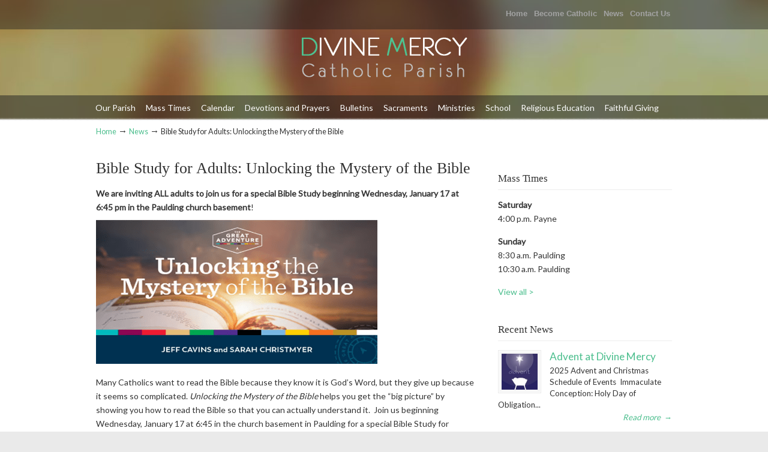

--- FILE ---
content_type: text/html; charset=UTF-8
request_url: https://divinemercycatholic.com/bible-study-for-adults-unlocking-the-mystery-of-the-bible/
body_size: 69185
content:
<!DOCTYPE html>
<html lang="en-US">
<head>
		<meta charset="UTF-8">
	<meta name="viewport" content="width=device-width, initial-scale=1.0">
	<link rel="profile" href="http://gmpg.org/xfn/11">
	<title>Bible Study for Adults: Unlocking the Mystery of the Bible &#8211; Divine Mercy</title>
<meta name='robots' content='max-image-preview:large' />
<link rel='dns-prefetch' href='//fonts.googleapis.com' />
<link rel="alternate" type="application/rss+xml" title="Divine Mercy &raquo; Feed" href="https://divinemercycatholic.com/feed/" />
<link rel="alternate" title="oEmbed (JSON)" type="application/json+oembed" href="https://divinemercycatholic.com/wp-json/oembed/1.0/embed?url=https%3A%2F%2Fdivinemercycatholic.com%2Fbible-study-for-adults-unlocking-the-mystery-of-the-bible%2F" />
<link rel="alternate" title="oEmbed (XML)" type="text/xml+oembed" href="https://divinemercycatholic.com/wp-json/oembed/1.0/embed?url=https%3A%2F%2Fdivinemercycatholic.com%2Fbible-study-for-adults-unlocking-the-mystery-of-the-bible%2F&#038;format=xml" />
<style id='wp-img-auto-sizes-contain-inline-css' type='text/css'>
img:is([sizes=auto i],[sizes^="auto," i]){contain-intrinsic-size:3000px 1500px}
/*# sourceURL=wp-img-auto-sizes-contain-inline-css */
</style>
<style id='wp-emoji-styles-inline-css' type='text/css'>

	img.wp-smiley, img.emoji {
		display: inline !important;
		border: none !important;
		box-shadow: none !important;
		height: 1em !important;
		width: 1em !important;
		margin: 0 0.07em !important;
		vertical-align: -0.1em !important;
		background: none !important;
		padding: 0 !important;
	}
/*# sourceURL=wp-emoji-styles-inline-css */
</style>
<style id='wp-block-library-inline-css' type='text/css'>
:root{--wp-block-synced-color:#7a00df;--wp-block-synced-color--rgb:122,0,223;--wp-bound-block-color:var(--wp-block-synced-color);--wp-editor-canvas-background:#ddd;--wp-admin-theme-color:#007cba;--wp-admin-theme-color--rgb:0,124,186;--wp-admin-theme-color-darker-10:#006ba1;--wp-admin-theme-color-darker-10--rgb:0,107,160.5;--wp-admin-theme-color-darker-20:#005a87;--wp-admin-theme-color-darker-20--rgb:0,90,135;--wp-admin-border-width-focus:2px}@media (min-resolution:192dpi){:root{--wp-admin-border-width-focus:1.5px}}.wp-element-button{cursor:pointer}:root .has-very-light-gray-background-color{background-color:#eee}:root .has-very-dark-gray-background-color{background-color:#313131}:root .has-very-light-gray-color{color:#eee}:root .has-very-dark-gray-color{color:#313131}:root .has-vivid-green-cyan-to-vivid-cyan-blue-gradient-background{background:linear-gradient(135deg,#00d084,#0693e3)}:root .has-purple-crush-gradient-background{background:linear-gradient(135deg,#34e2e4,#4721fb 50%,#ab1dfe)}:root .has-hazy-dawn-gradient-background{background:linear-gradient(135deg,#faaca8,#dad0ec)}:root .has-subdued-olive-gradient-background{background:linear-gradient(135deg,#fafae1,#67a671)}:root .has-atomic-cream-gradient-background{background:linear-gradient(135deg,#fdd79a,#004a59)}:root .has-nightshade-gradient-background{background:linear-gradient(135deg,#330968,#31cdcf)}:root .has-midnight-gradient-background{background:linear-gradient(135deg,#020381,#2874fc)}:root{--wp--preset--font-size--normal:16px;--wp--preset--font-size--huge:42px}.has-regular-font-size{font-size:1em}.has-larger-font-size{font-size:2.625em}.has-normal-font-size{font-size:var(--wp--preset--font-size--normal)}.has-huge-font-size{font-size:var(--wp--preset--font-size--huge)}.has-text-align-center{text-align:center}.has-text-align-left{text-align:left}.has-text-align-right{text-align:right}.has-fit-text{white-space:nowrap!important}#end-resizable-editor-section{display:none}.aligncenter{clear:both}.items-justified-left{justify-content:flex-start}.items-justified-center{justify-content:center}.items-justified-right{justify-content:flex-end}.items-justified-space-between{justify-content:space-between}.screen-reader-text{border:0;clip-path:inset(50%);height:1px;margin:-1px;overflow:hidden;padding:0;position:absolute;width:1px;word-wrap:normal!important}.screen-reader-text:focus{background-color:#ddd;clip-path:none;color:#444;display:block;font-size:1em;height:auto;left:5px;line-height:normal;padding:15px 23px 14px;text-decoration:none;top:5px;width:auto;z-index:100000}html :where(.has-border-color){border-style:solid}html :where([style*=border-top-color]){border-top-style:solid}html :where([style*=border-right-color]){border-right-style:solid}html :where([style*=border-bottom-color]){border-bottom-style:solid}html :where([style*=border-left-color]){border-left-style:solid}html :where([style*=border-width]){border-style:solid}html :where([style*=border-top-width]){border-top-style:solid}html :where([style*=border-right-width]){border-right-style:solid}html :where([style*=border-bottom-width]){border-bottom-style:solid}html :where([style*=border-left-width]){border-left-style:solid}html :where(img[class*=wp-image-]){height:auto;max-width:100%}:where(figure){margin:0 0 1em}html :where(.is-position-sticky){--wp-admin--admin-bar--position-offset:var(--wp-admin--admin-bar--height,0px)}@media screen and (max-width:600px){html :where(.is-position-sticky){--wp-admin--admin-bar--position-offset:0px}}

/*# sourceURL=wp-block-library-inline-css */
</style><style id='wp-block-image-inline-css' type='text/css'>
.wp-block-image>a,.wp-block-image>figure>a{display:inline-block}.wp-block-image img{box-sizing:border-box;height:auto;max-width:100%;vertical-align:bottom}@media not (prefers-reduced-motion){.wp-block-image img.hide{visibility:hidden}.wp-block-image img.show{animation:show-content-image .4s}}.wp-block-image[style*=border-radius] img,.wp-block-image[style*=border-radius]>a{border-radius:inherit}.wp-block-image.has-custom-border img{box-sizing:border-box}.wp-block-image.aligncenter{text-align:center}.wp-block-image.alignfull>a,.wp-block-image.alignwide>a{width:100%}.wp-block-image.alignfull img,.wp-block-image.alignwide img{height:auto;width:100%}.wp-block-image .aligncenter,.wp-block-image .alignleft,.wp-block-image .alignright,.wp-block-image.aligncenter,.wp-block-image.alignleft,.wp-block-image.alignright{display:table}.wp-block-image .aligncenter>figcaption,.wp-block-image .alignleft>figcaption,.wp-block-image .alignright>figcaption,.wp-block-image.aligncenter>figcaption,.wp-block-image.alignleft>figcaption,.wp-block-image.alignright>figcaption{caption-side:bottom;display:table-caption}.wp-block-image .alignleft{float:left;margin:.5em 1em .5em 0}.wp-block-image .alignright{float:right;margin:.5em 0 .5em 1em}.wp-block-image .aligncenter{margin-left:auto;margin-right:auto}.wp-block-image :where(figcaption){margin-bottom:1em;margin-top:.5em}.wp-block-image.is-style-circle-mask img{border-radius:9999px}@supports ((-webkit-mask-image:none) or (mask-image:none)) or (-webkit-mask-image:none){.wp-block-image.is-style-circle-mask img{border-radius:0;-webkit-mask-image:url('data:image/svg+xml;utf8,<svg viewBox="0 0 100 100" xmlns="http://www.w3.org/2000/svg"><circle cx="50" cy="50" r="50"/></svg>');mask-image:url('data:image/svg+xml;utf8,<svg viewBox="0 0 100 100" xmlns="http://www.w3.org/2000/svg"><circle cx="50" cy="50" r="50"/></svg>');mask-mode:alpha;-webkit-mask-position:center;mask-position:center;-webkit-mask-repeat:no-repeat;mask-repeat:no-repeat;-webkit-mask-size:contain;mask-size:contain}}:root :where(.wp-block-image.is-style-rounded img,.wp-block-image .is-style-rounded img){border-radius:9999px}.wp-block-image figure{margin:0}.wp-lightbox-container{display:flex;flex-direction:column;position:relative}.wp-lightbox-container img{cursor:zoom-in}.wp-lightbox-container img:hover+button{opacity:1}.wp-lightbox-container button{align-items:center;backdrop-filter:blur(16px) saturate(180%);background-color:#5a5a5a40;border:none;border-radius:4px;cursor:zoom-in;display:flex;height:20px;justify-content:center;opacity:0;padding:0;position:absolute;right:16px;text-align:center;top:16px;width:20px;z-index:100}@media not (prefers-reduced-motion){.wp-lightbox-container button{transition:opacity .2s ease}}.wp-lightbox-container button:focus-visible{outline:3px auto #5a5a5a40;outline:3px auto -webkit-focus-ring-color;outline-offset:3px}.wp-lightbox-container button:hover{cursor:pointer;opacity:1}.wp-lightbox-container button:focus{opacity:1}.wp-lightbox-container button:focus,.wp-lightbox-container button:hover,.wp-lightbox-container button:not(:hover):not(:active):not(.has-background){background-color:#5a5a5a40;border:none}.wp-lightbox-overlay{box-sizing:border-box;cursor:zoom-out;height:100vh;left:0;overflow:hidden;position:fixed;top:0;visibility:hidden;width:100%;z-index:100000}.wp-lightbox-overlay .close-button{align-items:center;cursor:pointer;display:flex;justify-content:center;min-height:40px;min-width:40px;padding:0;position:absolute;right:calc(env(safe-area-inset-right) + 16px);top:calc(env(safe-area-inset-top) + 16px);z-index:5000000}.wp-lightbox-overlay .close-button:focus,.wp-lightbox-overlay .close-button:hover,.wp-lightbox-overlay .close-button:not(:hover):not(:active):not(.has-background){background:none;border:none}.wp-lightbox-overlay .lightbox-image-container{height:var(--wp--lightbox-container-height);left:50%;overflow:hidden;position:absolute;top:50%;transform:translate(-50%,-50%);transform-origin:top left;width:var(--wp--lightbox-container-width);z-index:9999999999}.wp-lightbox-overlay .wp-block-image{align-items:center;box-sizing:border-box;display:flex;height:100%;justify-content:center;margin:0;position:relative;transform-origin:0 0;width:100%;z-index:3000000}.wp-lightbox-overlay .wp-block-image img{height:var(--wp--lightbox-image-height);min-height:var(--wp--lightbox-image-height);min-width:var(--wp--lightbox-image-width);width:var(--wp--lightbox-image-width)}.wp-lightbox-overlay .wp-block-image figcaption{display:none}.wp-lightbox-overlay button{background:none;border:none}.wp-lightbox-overlay .scrim{background-color:#fff;height:100%;opacity:.9;position:absolute;width:100%;z-index:2000000}.wp-lightbox-overlay.active{visibility:visible}@media not (prefers-reduced-motion){.wp-lightbox-overlay.active{animation:turn-on-visibility .25s both}.wp-lightbox-overlay.active img{animation:turn-on-visibility .35s both}.wp-lightbox-overlay.show-closing-animation:not(.active){animation:turn-off-visibility .35s both}.wp-lightbox-overlay.show-closing-animation:not(.active) img{animation:turn-off-visibility .25s both}.wp-lightbox-overlay.zoom.active{animation:none;opacity:1;visibility:visible}.wp-lightbox-overlay.zoom.active .lightbox-image-container{animation:lightbox-zoom-in .4s}.wp-lightbox-overlay.zoom.active .lightbox-image-container img{animation:none}.wp-lightbox-overlay.zoom.active .scrim{animation:turn-on-visibility .4s forwards}.wp-lightbox-overlay.zoom.show-closing-animation:not(.active){animation:none}.wp-lightbox-overlay.zoom.show-closing-animation:not(.active) .lightbox-image-container{animation:lightbox-zoom-out .4s}.wp-lightbox-overlay.zoom.show-closing-animation:not(.active) .lightbox-image-container img{animation:none}.wp-lightbox-overlay.zoom.show-closing-animation:not(.active) .scrim{animation:turn-off-visibility .4s forwards}}@keyframes show-content-image{0%{visibility:hidden}99%{visibility:hidden}to{visibility:visible}}@keyframes turn-on-visibility{0%{opacity:0}to{opacity:1}}@keyframes turn-off-visibility{0%{opacity:1;visibility:visible}99%{opacity:0;visibility:visible}to{opacity:0;visibility:hidden}}@keyframes lightbox-zoom-in{0%{transform:translate(calc((-100vw + var(--wp--lightbox-scrollbar-width))/2 + var(--wp--lightbox-initial-left-position)),calc(-50vh + var(--wp--lightbox-initial-top-position))) scale(var(--wp--lightbox-scale))}to{transform:translate(-50%,-50%) scale(1)}}@keyframes lightbox-zoom-out{0%{transform:translate(-50%,-50%) scale(1);visibility:visible}99%{visibility:visible}to{transform:translate(calc((-100vw + var(--wp--lightbox-scrollbar-width))/2 + var(--wp--lightbox-initial-left-position)),calc(-50vh + var(--wp--lightbox-initial-top-position))) scale(var(--wp--lightbox-scale));visibility:hidden}}
/*# sourceURL=https://divinemercycatholic.com/wp-includes/blocks/image/style.min.css */
</style>
<style id='wp-block-image-theme-inline-css' type='text/css'>
:root :where(.wp-block-image figcaption){color:#555;font-size:13px;text-align:center}.is-dark-theme :root :where(.wp-block-image figcaption){color:#ffffffa6}.wp-block-image{margin:0 0 1em}
/*# sourceURL=https://divinemercycatholic.com/wp-includes/blocks/image/theme.min.css */
</style>
<style id='wp-block-paragraph-inline-css' type='text/css'>
.is-small-text{font-size:.875em}.is-regular-text{font-size:1em}.is-large-text{font-size:2.25em}.is-larger-text{font-size:3em}.has-drop-cap:not(:focus):first-letter{float:left;font-size:8.4em;font-style:normal;font-weight:100;line-height:.68;margin:.05em .1em 0 0;text-transform:uppercase}body.rtl .has-drop-cap:not(:focus):first-letter{float:none;margin-left:.1em}p.has-drop-cap.has-background{overflow:hidden}:root :where(p.has-background){padding:1.25em 2.375em}:where(p.has-text-color:not(.has-link-color)) a{color:inherit}p.has-text-align-left[style*="writing-mode:vertical-lr"],p.has-text-align-right[style*="writing-mode:vertical-rl"]{rotate:180deg}
/*# sourceURL=https://divinemercycatholic.com/wp-includes/blocks/paragraph/style.min.css */
</style>
<style id='global-styles-inline-css' type='text/css'>
:root{--wp--preset--aspect-ratio--square: 1;--wp--preset--aspect-ratio--4-3: 4/3;--wp--preset--aspect-ratio--3-4: 3/4;--wp--preset--aspect-ratio--3-2: 3/2;--wp--preset--aspect-ratio--2-3: 2/3;--wp--preset--aspect-ratio--16-9: 16/9;--wp--preset--aspect-ratio--9-16: 9/16;--wp--preset--color--black: #000000;--wp--preset--color--cyan-bluish-gray: #abb8c3;--wp--preset--color--white: #ffffff;--wp--preset--color--pale-pink: #f78da7;--wp--preset--color--vivid-red: #cf2e2e;--wp--preset--color--luminous-vivid-orange: #ff6900;--wp--preset--color--luminous-vivid-amber: #fcb900;--wp--preset--color--light-green-cyan: #7bdcb5;--wp--preset--color--vivid-green-cyan: #00d084;--wp--preset--color--pale-cyan-blue: #8ed1fc;--wp--preset--color--vivid-cyan-blue: #0693e3;--wp--preset--color--vivid-purple: #9b51e0;--wp--preset--gradient--vivid-cyan-blue-to-vivid-purple: linear-gradient(135deg,rgb(6,147,227) 0%,rgb(155,81,224) 100%);--wp--preset--gradient--light-green-cyan-to-vivid-green-cyan: linear-gradient(135deg,rgb(122,220,180) 0%,rgb(0,208,130) 100%);--wp--preset--gradient--luminous-vivid-amber-to-luminous-vivid-orange: linear-gradient(135deg,rgb(252,185,0) 0%,rgb(255,105,0) 100%);--wp--preset--gradient--luminous-vivid-orange-to-vivid-red: linear-gradient(135deg,rgb(255,105,0) 0%,rgb(207,46,46) 100%);--wp--preset--gradient--very-light-gray-to-cyan-bluish-gray: linear-gradient(135deg,rgb(238,238,238) 0%,rgb(169,184,195) 100%);--wp--preset--gradient--cool-to-warm-spectrum: linear-gradient(135deg,rgb(74,234,220) 0%,rgb(151,120,209) 20%,rgb(207,42,186) 40%,rgb(238,44,130) 60%,rgb(251,105,98) 80%,rgb(254,248,76) 100%);--wp--preset--gradient--blush-light-purple: linear-gradient(135deg,rgb(255,206,236) 0%,rgb(152,150,240) 100%);--wp--preset--gradient--blush-bordeaux: linear-gradient(135deg,rgb(254,205,165) 0%,rgb(254,45,45) 50%,rgb(107,0,62) 100%);--wp--preset--gradient--luminous-dusk: linear-gradient(135deg,rgb(255,203,112) 0%,rgb(199,81,192) 50%,rgb(65,88,208) 100%);--wp--preset--gradient--pale-ocean: linear-gradient(135deg,rgb(255,245,203) 0%,rgb(182,227,212) 50%,rgb(51,167,181) 100%);--wp--preset--gradient--electric-grass: linear-gradient(135deg,rgb(202,248,128) 0%,rgb(113,206,126) 100%);--wp--preset--gradient--midnight: linear-gradient(135deg,rgb(2,3,129) 0%,rgb(40,116,252) 100%);--wp--preset--font-size--small: 12px;--wp--preset--font-size--medium: 18px;--wp--preset--font-size--large: 34px;--wp--preset--font-size--x-large: 42px;--wp--preset--font-size--normal: 14px;--wp--preset--font-size--larger: 48px;--wp--preset--spacing--20: 0.44rem;--wp--preset--spacing--30: 0.67rem;--wp--preset--spacing--40: 1rem;--wp--preset--spacing--50: 1.5rem;--wp--preset--spacing--60: 2.25rem;--wp--preset--spacing--70: 3.38rem;--wp--preset--spacing--80: 5.06rem;--wp--preset--shadow--natural: 6px 6px 9px rgba(0, 0, 0, 0.2);--wp--preset--shadow--deep: 12px 12px 50px rgba(0, 0, 0, 0.4);--wp--preset--shadow--sharp: 6px 6px 0px rgba(0, 0, 0, 0.2);--wp--preset--shadow--outlined: 6px 6px 0px -3px rgb(255, 255, 255), 6px 6px rgb(0, 0, 0);--wp--preset--shadow--crisp: 6px 6px 0px rgb(0, 0, 0);}:where(.is-layout-flex){gap: 0.5em;}:where(.is-layout-grid){gap: 0.5em;}body .is-layout-flex{display: flex;}.is-layout-flex{flex-wrap: wrap;align-items: center;}.is-layout-flex > :is(*, div){margin: 0;}body .is-layout-grid{display: grid;}.is-layout-grid > :is(*, div){margin: 0;}:where(.wp-block-columns.is-layout-flex){gap: 2em;}:where(.wp-block-columns.is-layout-grid){gap: 2em;}:where(.wp-block-post-template.is-layout-flex){gap: 1.25em;}:where(.wp-block-post-template.is-layout-grid){gap: 1.25em;}.has-black-color{color: var(--wp--preset--color--black) !important;}.has-cyan-bluish-gray-color{color: var(--wp--preset--color--cyan-bluish-gray) !important;}.has-white-color{color: var(--wp--preset--color--white) !important;}.has-pale-pink-color{color: var(--wp--preset--color--pale-pink) !important;}.has-vivid-red-color{color: var(--wp--preset--color--vivid-red) !important;}.has-luminous-vivid-orange-color{color: var(--wp--preset--color--luminous-vivid-orange) !important;}.has-luminous-vivid-amber-color{color: var(--wp--preset--color--luminous-vivid-amber) !important;}.has-light-green-cyan-color{color: var(--wp--preset--color--light-green-cyan) !important;}.has-vivid-green-cyan-color{color: var(--wp--preset--color--vivid-green-cyan) !important;}.has-pale-cyan-blue-color{color: var(--wp--preset--color--pale-cyan-blue) !important;}.has-vivid-cyan-blue-color{color: var(--wp--preset--color--vivid-cyan-blue) !important;}.has-vivid-purple-color{color: var(--wp--preset--color--vivid-purple) !important;}.has-black-background-color{background-color: var(--wp--preset--color--black) !important;}.has-cyan-bluish-gray-background-color{background-color: var(--wp--preset--color--cyan-bluish-gray) !important;}.has-white-background-color{background-color: var(--wp--preset--color--white) !important;}.has-pale-pink-background-color{background-color: var(--wp--preset--color--pale-pink) !important;}.has-vivid-red-background-color{background-color: var(--wp--preset--color--vivid-red) !important;}.has-luminous-vivid-orange-background-color{background-color: var(--wp--preset--color--luminous-vivid-orange) !important;}.has-luminous-vivid-amber-background-color{background-color: var(--wp--preset--color--luminous-vivid-amber) !important;}.has-light-green-cyan-background-color{background-color: var(--wp--preset--color--light-green-cyan) !important;}.has-vivid-green-cyan-background-color{background-color: var(--wp--preset--color--vivid-green-cyan) !important;}.has-pale-cyan-blue-background-color{background-color: var(--wp--preset--color--pale-cyan-blue) !important;}.has-vivid-cyan-blue-background-color{background-color: var(--wp--preset--color--vivid-cyan-blue) !important;}.has-vivid-purple-background-color{background-color: var(--wp--preset--color--vivid-purple) !important;}.has-black-border-color{border-color: var(--wp--preset--color--black) !important;}.has-cyan-bluish-gray-border-color{border-color: var(--wp--preset--color--cyan-bluish-gray) !important;}.has-white-border-color{border-color: var(--wp--preset--color--white) !important;}.has-pale-pink-border-color{border-color: var(--wp--preset--color--pale-pink) !important;}.has-vivid-red-border-color{border-color: var(--wp--preset--color--vivid-red) !important;}.has-luminous-vivid-orange-border-color{border-color: var(--wp--preset--color--luminous-vivid-orange) !important;}.has-luminous-vivid-amber-border-color{border-color: var(--wp--preset--color--luminous-vivid-amber) !important;}.has-light-green-cyan-border-color{border-color: var(--wp--preset--color--light-green-cyan) !important;}.has-vivid-green-cyan-border-color{border-color: var(--wp--preset--color--vivid-green-cyan) !important;}.has-pale-cyan-blue-border-color{border-color: var(--wp--preset--color--pale-cyan-blue) !important;}.has-vivid-cyan-blue-border-color{border-color: var(--wp--preset--color--vivid-cyan-blue) !important;}.has-vivid-purple-border-color{border-color: var(--wp--preset--color--vivid-purple) !important;}.has-vivid-cyan-blue-to-vivid-purple-gradient-background{background: var(--wp--preset--gradient--vivid-cyan-blue-to-vivid-purple) !important;}.has-light-green-cyan-to-vivid-green-cyan-gradient-background{background: var(--wp--preset--gradient--light-green-cyan-to-vivid-green-cyan) !important;}.has-luminous-vivid-amber-to-luminous-vivid-orange-gradient-background{background: var(--wp--preset--gradient--luminous-vivid-amber-to-luminous-vivid-orange) !important;}.has-luminous-vivid-orange-to-vivid-red-gradient-background{background: var(--wp--preset--gradient--luminous-vivid-orange-to-vivid-red) !important;}.has-very-light-gray-to-cyan-bluish-gray-gradient-background{background: var(--wp--preset--gradient--very-light-gray-to-cyan-bluish-gray) !important;}.has-cool-to-warm-spectrum-gradient-background{background: var(--wp--preset--gradient--cool-to-warm-spectrum) !important;}.has-blush-light-purple-gradient-background{background: var(--wp--preset--gradient--blush-light-purple) !important;}.has-blush-bordeaux-gradient-background{background: var(--wp--preset--gradient--blush-bordeaux) !important;}.has-luminous-dusk-gradient-background{background: var(--wp--preset--gradient--luminous-dusk) !important;}.has-pale-ocean-gradient-background{background: var(--wp--preset--gradient--pale-ocean) !important;}.has-electric-grass-gradient-background{background: var(--wp--preset--gradient--electric-grass) !important;}.has-midnight-gradient-background{background: var(--wp--preset--gradient--midnight) !important;}.has-small-font-size{font-size: var(--wp--preset--font-size--small) !important;}.has-medium-font-size{font-size: var(--wp--preset--font-size--medium) !important;}.has-large-font-size{font-size: var(--wp--preset--font-size--large) !important;}.has-x-large-font-size{font-size: var(--wp--preset--font-size--x-large) !important;}
/*# sourceURL=global-styles-inline-css */
</style>
<style id='core-block-supports-inline-css' type='text/css'>
.wp-elements-4172e642602fbbdf6f0ffd31d44e00ed a:where(:not(.wp-element-button)){color:var(--wp--preset--color--vivid-purple);}
/*# sourceURL=core-block-supports-inline-css */
</style>

<style id='classic-theme-styles-inline-css' type='text/css'>
/*! This file is auto-generated */
.wp-block-button__link{color:#fff;background-color:#32373c;border-radius:9999px;box-shadow:none;text-decoration:none;padding:calc(.667em + 2px) calc(1.333em + 2px);font-size:1.125em}.wp-block-file__button{background:#32373c;color:#fff;text-decoration:none}
/*# sourceURL=/wp-includes/css/classic-themes.min.css */
</style>
<link rel='stylesheet' id='essential-grid-plugin-settings-css' href='https://divinemercycatholic.com/wp-content/plugins/essential-grid/public/assets/css/settings.css?ver=2.3.6' type='text/css' media='all' />
<link rel='stylesheet' id='tp-fontello-css' href='https://divinemercycatholic.com/wp-content/plugins/essential-grid/public/assets/font/fontello/css/fontello.css?ver=2.3.6' type='text/css' media='all' />
<link rel='stylesheet' id='wp125style-css' href='https://divinemercycatholic.com/wp-content/plugins/wp125/wp125.css?ver=6.9' type='text/css' media='all' />
<link rel='stylesheet' id='cff-css' href='https://divinemercycatholic.com/wp-content/plugins/custom-facebook-feed-pro/assets/css/cff-style.min.css?ver=4.7.4' type='text/css' media='all' />
<link rel='stylesheet' id='u-design-google-fonts-css' href='//fonts.googleapis.com/css?family=Lato%3Aregular&#038;subset=latin' type='text/css' media='all' />
<link rel='stylesheet' id='u-design-reset-css' href='https://divinemercycatholic.com/wp-content/themes/u-design/assets/css/frontend/layout/reset.css?ver=1.0' type='text/css' media='screen' />
<link rel='stylesheet' id='u-design-grid-960-css' href='https://divinemercycatholic.com/wp-content/themes/u-design/assets/css/frontend/layout/960.css?ver=1.0' type='text/css' media='screen' />
<link rel='stylesheet' id='u-design-superfish_menu-css' href='https://divinemercycatholic.com/wp-content/themes/u-design/inc/frontend/superfish-menu/css/superfish.css?ver=1.7.2' type='text/css' media='screen' />
<link rel='stylesheet' id='u-design-pretty_photo-css' href='https://divinemercycatholic.com/wp-content/themes/u-design/inc/frontend/prettyPhoto/css/prettyPhoto.css?ver=3.1.6' type='text/css' media='screen' />
<link rel='stylesheet' id='u-design-font-awesome-css' href='https://divinemercycatholic.com/wp-content/themes/u-design/inc/shared/font-awesome/css/font-awesome.min.css?ver=3.3.7' type='text/css' media='screen' />
<link rel='stylesheet' id='u-design-style-css' href='https://divinemercycatholic.com/wp-content/themes/u-design/assets/css/frontend/global/style.css?ver=3.3.7' type='text/css' media='screen' />
<link rel='stylesheet' id='u-design-custom-style-css' href='https://divinemercycatholic.com/wp-content/themes/u-design/assets/css/frontend/global/custom_style.css?ver=3.3.7.1704920967' type='text/css' media='screen' />
<link rel='stylesheet' id='u-design-responsive-css' href='https://divinemercycatholic.com/wp-content/themes/u-design/assets/css/frontend/layout/responsive.css?ver=3.3.7' type='text/css' media='screen' />
<link rel='stylesheet' id='u-design-fluid-css' href='https://divinemercycatholic.com/wp-content/themes/u-design/assets/css/frontend/layout/fluid.css?ver=3.3.7' type='text/css' media='screen' />
<link rel='stylesheet' id='u-design-style-orig-css' href='https://divinemercycatholic.com/wp-content/themes/Divine%20Mercy/style.css?ver=3.3.7.1523474202' type='text/css' media='screen' />
<link rel='stylesheet' id='wp-pagenavi-css' href='https://divinemercycatholic.com/wp-content/plugins/wp-pagenavi/pagenavi-css.css?ver=2.70' type='text/css' media='all' />
<style id='tnc_custom_css-inline-css' type='text/css'>

            .nginx-cache-btn.nginx-cache-off a { background-color: #d63638 !important; }
            .nginx-cache-btn.nginx-cache-on a { background-color: green !important; }
        
/*# sourceURL=tnc_custom_css-inline-css */
</style>
<link rel='stylesheet' id='simcal-qtip-css' href='https://divinemercycatholic.com/wp-content/plugins/google-calendar-events/assets/generated/vendor/jquery.qtip.min.css?ver=3.2.8' type='text/css' media='all' />
<link rel='stylesheet' id='simcal-default-calendar-grid-css' href='https://divinemercycatholic.com/wp-content/plugins/google-calendar-events/assets/generated/default-calendar-grid.min.css?ver=3.2.8' type='text/css' media='all' />
<link rel='stylesheet' id='simcal-default-calendar-list-css' href='https://divinemercycatholic.com/wp-content/plugins/google-calendar-events/assets/generated/default-calendar-list.min.css?ver=3.2.8' type='text/css' media='all' />
<script type="text/javascript" src="https://divinemercycatholic.com/wp-includes/js/jquery/jquery.min.js?ver=3.7.1" id="jquery-core-js"></script>
<script type="text/javascript" src="https://divinemercycatholic.com/wp-includes/js/jquery/jquery-migrate.min.js?ver=3.4.1" id="jquery-migrate-js"></script>
<script type="text/javascript" src="//divinemercycatholic.com/wp-content/plugins/revslider/sr6/assets/js/rbtools.min.js?ver=6.7.40" async id="tp-tools-js"></script>
<script type="text/javascript" src="//divinemercycatholic.com/wp-content/plugins/revslider/sr6/assets/js/rs6.min.js?ver=6.7.40" async id="revmin-js"></script>
<script></script><link rel="https://api.w.org/" href="https://divinemercycatholic.com/wp-json/" /><link rel="alternate" title="JSON" type="application/json" href="https://divinemercycatholic.com/wp-json/wp/v2/posts/11815" /><link rel="EditURI" type="application/rsd+xml" title="RSD" href="https://divinemercycatholic.com/xmlrpc.php?rsd" />
<link rel="canonical" href="https://divinemercycatholic.com/bible-study-for-adults-unlocking-the-mystery-of-the-bible/" />
<link rel='shortlink' href='https://divinemercycatholic.com/?p=11815' />
<!-- Custom Facebook Feed JS vars -->
<script type="text/javascript">
var cffsiteurl = "https://divinemercycatholic.com/wp-content/plugins";
var cffajaxurl = "https://divinemercycatholic.com/wp-admin/admin-ajax.php";


var cfflinkhashtags = "false";
</script>
<!-- Analytics by WP Statistics - https://wp-statistics.com -->
<meta name="generator" content="Powered by WPBakery Page Builder - drag and drop page builder for WordPress."/>
<meta name="generator" content="Powered by Slider Revolution 6.7.40 - responsive, Mobile-Friendly Slider Plugin for WordPress with comfortable drag and drop interface." />
<link rel="pingback" href="https://divinemercycatholic.com/xmlrpc.php" />
<link rel="icon" href="https://divinemercycatholic.com/wp-content/uploads/divine_mercy_favicon.png" sizes="32x32" />
<link rel="icon" href="https://divinemercycatholic.com/wp-content/uploads/divine_mercy_favicon.png" sizes="192x192" />
<link rel="apple-touch-icon" href="https://divinemercycatholic.com/wp-content/uploads/divine_mercy_favicon.png" />
<meta name="msapplication-TileImage" content="https://divinemercycatholic.com/wp-content/uploads/divine_mercy_favicon.png" />
<script>function setREVStartSize(e){
			//window.requestAnimationFrame(function() {
				window.RSIW = window.RSIW===undefined ? window.innerWidth : window.RSIW;
				window.RSIH = window.RSIH===undefined ? window.innerHeight : window.RSIH;
				try {
					var pw = document.getElementById(e.c).parentNode.offsetWidth,
						newh;
					pw = pw===0 || isNaN(pw) || (e.l=="fullwidth" || e.layout=="fullwidth") ? window.RSIW : pw;
					e.tabw = e.tabw===undefined ? 0 : parseInt(e.tabw);
					e.thumbw = e.thumbw===undefined ? 0 : parseInt(e.thumbw);
					e.tabh = e.tabh===undefined ? 0 : parseInt(e.tabh);
					e.thumbh = e.thumbh===undefined ? 0 : parseInt(e.thumbh);
					e.tabhide = e.tabhide===undefined ? 0 : parseInt(e.tabhide);
					e.thumbhide = e.thumbhide===undefined ? 0 : parseInt(e.thumbhide);
					e.mh = e.mh===undefined || e.mh=="" || e.mh==="auto" ? 0 : parseInt(e.mh,0);
					if(e.layout==="fullscreen" || e.l==="fullscreen")
						newh = Math.max(e.mh,window.RSIH);
					else{
						e.gw = Array.isArray(e.gw) ? e.gw : [e.gw];
						for (var i in e.rl) if (e.gw[i]===undefined || e.gw[i]===0) e.gw[i] = e.gw[i-1];
						e.gh = e.el===undefined || e.el==="" || (Array.isArray(e.el) && e.el.length==0)? e.gh : e.el;
						e.gh = Array.isArray(e.gh) ? e.gh : [e.gh];
						for (var i in e.rl) if (e.gh[i]===undefined || e.gh[i]===0) e.gh[i] = e.gh[i-1];
											
						var nl = new Array(e.rl.length),
							ix = 0,
							sl;
						e.tabw = e.tabhide>=pw ? 0 : e.tabw;
						e.thumbw = e.thumbhide>=pw ? 0 : e.thumbw;
						e.tabh = e.tabhide>=pw ? 0 : e.tabh;
						e.thumbh = e.thumbhide>=pw ? 0 : e.thumbh;
						for (var i in e.rl) nl[i] = e.rl[i]<window.RSIW ? 0 : e.rl[i];
						sl = nl[0];
						for (var i in nl) if (sl>nl[i] && nl[i]>0) { sl = nl[i]; ix=i;}
						var m = pw>(e.gw[ix]+e.tabw+e.thumbw) ? 1 : (pw-(e.tabw+e.thumbw)) / (e.gw[ix]);
						newh =  (e.gh[ix] * m) + (e.tabh + e.thumbh);
					}
					var el = document.getElementById(e.c);
					if (el!==null && el) el.style.height = newh+"px";
					el = document.getElementById(e.c+"_wrapper");
					if (el!==null && el) {
						el.style.height = newh+"px";
						el.style.display = "block";
					}
				} catch(e){
					console.log("Failure at Presize of Slider:" + e)
				}
			//});
		  };</script>
<noscript><style> .wpb_animate_when_almost_visible { opacity: 1; }</style></noscript>	<link rel='stylesheet' id='rs-plugin-settings-css' href='//divinemercycatholic.com/wp-content/plugins/revslider/sr6/assets/css/rs6.css?ver=6.7.40' type='text/css' media='all' />
<style id='rs-plugin-settings-inline-css' type='text/css'>
.tp-caption a{color:#ff7302;text-shadow:none;-webkit-transition:all 0.2s ease-out;-moz-transition:all 0.2s ease-out;-o-transition:all 0.2s ease-out;-ms-transition:all 0.2s ease-out}.tp-caption a:hover{color:#ffa902}
/*# sourceURL=rs-plugin-settings-inline-css */
</style>
</head>
<body itemtype="https://schema.org/WebPage" itemscope="itemscope" class="wp-singular post-template-default single single-post postid-11815 single-format-standard wp-embed-responsive wp-theme-u-design wp-child-theme-DivineMercy u-design-responsive-on  u-design-fixed-menu-on wpb-js-composer js-comp-ver-8.7.2 vc_responsive udesign-is-global-page-width udesign-fa no_title_section">
		    
	<div id="wrapper-1">
					<header id="top-wrapper">
							<nav id="secondary-navigation-bar-wrapper">
				<div id="secondary-navigation-bar" class="container_24">
					<div id="secondary-navigation-bar-content">
													<div id="secondary-nav-bar-location-3" class="grid_24">
								<div id="sec-nav-menu-area">
									<div class="secondary-menu-header"><ul id="menu-top-menu" class="menu"><li id="menu-item-139" class="menu-item menu-item-type-custom menu-item-object-custom menu-item-home menu-item-139"><a href="https://divinemercycatholic.com/">Home</a></li>
<li id="menu-item-476" class="menu-item menu-item-type-post_type menu-item-object-page menu-item-476"><a href="https://divinemercycatholic.com/become-catholic/">Become Catholic</a></li>
<li id="menu-item-194" class="menu-item menu-item-type-taxonomy menu-item-object-category current-post-ancestor current-menu-parent current-post-parent menu-item-194"><a href="https://divinemercycatholic.com/category/news/">News</a></li>
<li id="menu-item-141" class="menu-item menu-item-type-post_type menu-item-object-page menu-item-141"><a href="https://divinemercycatholic.com/contact-us/">Contact Us</a></li>
</ul></div>								</div>
							</div>
												</div>
				</div>
			</nav>
			<div class="clear"></div>
			<div itemtype="https://schema.org/WPHeader" itemscope="itemscope">				<div id="top-elements" class="container_24">
					                    <div id="logo" class="grid_14">
                            <div class="site-name"><a title="Divine Mercy" href="https://divinemercycatholic.com">Divine Mercy</a></div>
                    </div>
				</div>
				<!-- end top-elements -->
				            <div class="clear"></div>
            <nav id="main-menu" itemtype="https://schema.org/SiteNavigationElement" itemscope="itemscope" >
                <div id="dropdown-holder" class="container_24">
<div id="navigation-menu" class="navigation-menu"><ul id="main-top-menu" class="sf-menu"><li id="menu-item-88" class="menu-item menu-item-type-post_type menu-item-object-page menu-item-has-children menu-item-88"><a href="https://divinemercycatholic.com/our-parish/"><span>Our Parish</span></a>
<ul class="sub-menu">
	<li id="menu-item-89" class="menu-item menu-item-type-post_type menu-item-object-page menu-item-89"><a href="https://divinemercycatholic.com/join-us/"><span>Register with Our Parish</span></a></li>
	<li id="menu-item-393" class="menu-item menu-item-type-post_type menu-item-object-page menu-item-393"><a href="https://divinemercycatholic.com/divine-mercy-app/"><span>Divine Mercy App</span></a></li>
	<li id="menu-item-222" class="menu-item menu-item-type-post_type menu-item-object-page menu-item-222"><a href="https://divinemercycatholic.com/pastor-staff/"><span>Pastor &#038; Staff</span></a></li>
	<li id="menu-item-232" class="menu-item menu-item-type-taxonomy menu-item-object-category menu-item-232"><a href="https://divinemercycatholic.com/category/pastors-corner/"><span>Pastor&#8217;s Corner</span></a></li>
	<li id="menu-item-213" class="menu-item menu-item-type-custom menu-item-object-custom menu-item-has-children menu-item-213"><a href="#"><span>Parish Locations</span></a>
	<ul class="sub-menu">
		<li id="menu-item-214" class="menu-item menu-item-type-post_type menu-item-object-page menu-item-214"><a href="https://divinemercycatholic.com/our-parish/divine-mercy-antwerp-location/"><span>Divine Mercy – Antwerp Location</span></a></li>
		<li id="menu-item-215" class="menu-item menu-item-type-post_type menu-item-object-page menu-item-215"><a href="https://divinemercycatholic.com/our-parish/divine-mercy-paulding-location/"><span>Divine Mercy – Paulding Location</span></a></li>
		<li id="menu-item-216" class="menu-item menu-item-type-post_type menu-item-object-page menu-item-216"><a href="https://divinemercycatholic.com/our-parish/divine-mercy-payne-location/"><span>Divine Mercy – Payne Location</span></a></li>
	</ul>
</li>
	<li id="menu-item-221" class="menu-item menu-item-type-post_type menu-item-object-page menu-item-221"><a href="https://divinemercycatholic.com/parish-facilities/"><span>Parish Facilities</span></a></li>
	<li id="menu-item-155" class="menu-item menu-item-type-post_type menu-item-object-page menu-item-155"><a href="https://divinemercycatholic.com/our-parish/"><span>History</span></a></li>
	<li id="menu-item-371" class="menu-item menu-item-type-post_type menu-item-object-page menu-item-371"><a href="https://divinemercycatholic.com/cemeteries/"><span>Cemeteries</span></a></li>
</ul>
</li>
<li id="menu-item-90" class="menu-item menu-item-type-post_type menu-item-object-page menu-item-90"><a href="https://divinemercycatholic.com/mass-times/"><span>Mass Times</span></a></li>
<li id="menu-item-475" class="menu-item menu-item-type-post_type menu-item-object-page menu-item-475"><a href="https://divinemercycatholic.com/calendar/"><span>Calendar</span></a></li>
<li id="menu-item-3107" class="menu-item menu-item-type-post_type menu-item-object-page menu-item-has-children menu-item-3107"><a href="https://divinemercycatholic.com/devotions-and-prayers/"><span>Devotions and Prayers</span></a>
<ul class="sub-menu">
	<li id="menu-item-3119" class="menu-item menu-item-type-post_type menu-item-object-page menu-item-3119"><a href="https://divinemercycatholic.com/family-prayers/"><span>Family Prayers</span></a></li>
	<li id="menu-item-3133" class="menu-item menu-item-type-post_type menu-item-object-page menu-item-3133"><a href="https://divinemercycatholic.com/oracion-de-padres-por-ninos/"><span>Oración de padres por niños</span></a></li>
	<li id="menu-item-3146" class="menu-item menu-item-type-post_type menu-item-object-page menu-item-3146"><a href="https://divinemercycatholic.com/divine-mercy-chaplet/"><span>Divine Mercy Chaplet</span></a></li>
	<li id="menu-item-3233" class="menu-item menu-item-type-post_type menu-item-object-page menu-item-3233"><a href="https://divinemercycatholic.com/engage-couple-prayers/"><span>Engage Couple Prayers</span></a></li>
	<li id="menu-item-3163" class="menu-item menu-item-type-post_type menu-item-object-page menu-item-3163"><a href="https://divinemercycatholic.com/perfect-love-prayer/"><span>Perfect Love Prayer</span></a></li>
</ul>
</li>
<li id="menu-item-91" class="menu-item menu-item-type-post_type menu-item-object-page menu-item-91"><a href="https://divinemercycatholic.com/bulletins/"><span>Bulletins</span></a></li>
<li id="menu-item-111" class="menu-item menu-item-type-post_type menu-item-object-page menu-item-has-children menu-item-111"><a href="https://divinemercycatholic.com/sacraments/"><span>Sacraments</span></a>
<ul class="sub-menu">
	<li id="menu-item-118" class="menu-item menu-item-type-post_type menu-item-object-page menu-item-118"><a href="https://divinemercycatholic.com/sacraments/reconciliation/"><span>Reconciliation</span></a></li>
	<li id="menu-item-117" class="menu-item menu-item-type-post_type menu-item-object-page menu-item-117"><a href="https://divinemercycatholic.com/sacraments/baptism/"><span>Baptism</span></a></li>
	<li id="menu-item-116" class="menu-item menu-item-type-post_type menu-item-object-page menu-item-116"><a href="https://divinemercycatholic.com/sacraments/communion/"><span>Communion</span></a></li>
	<li id="menu-item-115" class="menu-item menu-item-type-post_type menu-item-object-page menu-item-115"><a href="https://divinemercycatholic.com/sacraments/confirmation/"><span>Confirmation</span></a></li>
	<li id="menu-item-114" class="menu-item menu-item-type-post_type menu-item-object-page menu-item-114"><a href="https://divinemercycatholic.com/sacraments/marriage/"><span>Marriage</span></a></li>
	<li id="menu-item-113" class="menu-item menu-item-type-post_type menu-item-object-page menu-item-113"><a href="https://divinemercycatholic.com/sacraments/anointing-of-the-sick/"><span>Anointing of the Sick</span></a></li>
	<li id="menu-item-112" class="menu-item menu-item-type-post_type menu-item-object-page menu-item-112"><a href="https://divinemercycatholic.com/sacraments/holy-orders/"><span>Holy Orders</span></a></li>
</ul>
</li>
<li id="menu-item-119" class="menu-item menu-item-type-post_type menu-item-object-page menu-item-has-children menu-item-119"><a href="https://divinemercycatholic.com/ministries/"><span>Ministries</span></a>
<ul class="sub-menu">
	<li id="menu-item-125" class="menu-item menu-item-type-post_type menu-item-object-page menu-item-125"><a href="https://divinemercycatholic.com/ministries/pastoral-council/"><span>Pastoral Council</span></a></li>
	<li id="menu-item-120" class="menu-item menu-item-type-post_type menu-item-object-page menu-item-120"><a href="https://divinemercycatholic.com/ministries/finance-council/"><span>Finance Council</span></a></li>
	<li id="menu-item-122" class="menu-item menu-item-type-post_type menu-item-object-page menu-item-122"><a href="https://divinemercycatholic.com/ministries/liturgical-ministries/"><span>Liturgical Ministries</span></a></li>
	<li id="menu-item-298" class="menu-item menu-item-type-post_type menu-item-object-page menu-item-298"><a href="https://divinemercycatholic.com/ministries/music-ministries/"><span>Music Ministries</span></a></li>
	<li id="menu-item-124" class="menu-item menu-item-type-post_type menu-item-object-page menu-item-124"><a href="https://divinemercycatholic.com/ministries/parish-ministries/"><span>Parish Ministries</span></a></li>
	<li id="menu-item-123" class="menu-item menu-item-type-post_type menu-item-object-page menu-item-123"><a href="https://divinemercycatholic.com/ministries/ministry-schedules/"><span>Ministry Schedules</span></a></li>
	<li id="menu-item-121" class="menu-item menu-item-type-post_type menu-item-object-page menu-item-121"><a href="https://divinemercycatholic.com/ministries/knights-of-columbus/"><span>Knights of Columbus</span></a></li>
</ul>
</li>
<li id="menu-item-2977" class="menu-item menu-item-type-custom menu-item-object-custom menu-item-2977"><a href="http://www.dmcps.org"><span>School</span></a></li>
<li id="menu-item-135" class="menu-item menu-item-type-post_type menu-item-object-page menu-item-has-children menu-item-135"><a href="https://divinemercycatholic.com/religious-education/"><span>Religious Education</span></a>
<ul class="sub-menu">
	<li id="menu-item-212" class="menu-item menu-item-type-post_type menu-item-object-page menu-item-212"><a href="https://divinemercycatholic.com/religious-education/psr/"><span>Religious Education for Children</span></a></li>
	<li id="menu-item-211" class="menu-item menu-item-type-post_type menu-item-object-page menu-item-211"><a href="https://divinemercycatholic.com/religious-education/rcia/"><span>RCIA</span></a></li>
	<li id="menu-item-210" class="menu-item menu-item-type-post_type menu-item-object-page menu-item-210"><a href="https://divinemercycatholic.com/religious-education/adult-faith-formation/"><span>Religious Education for Adults</span></a></li>
</ul>
</li>
<li id="menu-item-136" class="menu-item menu-item-type-custom menu-item-object-custom menu-item-has-children menu-item-136"><a href="#"><span>Faithful Giving</span></a>
<ul class="sub-menu">
	<li id="menu-item-6138" class="menu-item menu-item-type-post_type menu-item-object-page menu-item-6138"><a href="https://divinemercycatholic.com/united-in-christ/"><span>United In Christ</span></a></li>
	<li id="menu-item-173" class="menu-item menu-item-type-post_type menu-item-object-page menu-item-173"><a href="https://divinemercycatholic.com/online-gift/"><span>Online Giving</span></a></li>
	<li id="menu-item-172" class="menu-item menu-item-type-post_type menu-item-object-page menu-item-172"><a href="https://divinemercycatholic.com/automatic-withdrawal/"><span>Automatic Withdrawal</span></a></li>
</ul>
</li>
</ul></div>                </div>
                <!-- end dropdown-holder -->
            </nav>
            <!-- end top-main-menu -->
</div>			</header>
			<!-- end top-wrapper -->
					<div class="clear"></div>

		        <div id="sticky-menu-alias"></div>
	<div class="clear"></div>         <a id="sticky-menu-logo" href="https://divinemercycatholic.com" title="Divine Mercy"><img height="40" src="https://divinemercycatholic.com/wp-content/uploads/site-logo.png" alt="logo" /></a>
        			
			<section id="page-content">
			
			<nav id="breadcrumbs-container" class="container_24"><p class="breadcrumbs"><a href="https://divinemercycatholic.com">Home</a><span class="breadarrow"> &rarr; </span><a href="https://divinemercycatholic.com/category/news/">News</a><span class="breadarrow"> &rarr; </span><span class="current_crumb">Bible Study for Adults: Unlocking the Mystery of the Bible </span></p></nav>
	<div id="content-container" class="container_24">
		<main id="main-content" role="main" class="grid_16">
			<div class="main-content-padding">
				<div itemprop="mainEntity"  itemtype="https://schema.org/Blog"  itemscope="itemscope">              
                        <div id="page-title">
                                <h1 class="single-pagetitle entry-title" itemprop="headline">Bible Study for Adults: Unlocking the Mystery of the Bible</h1>
                        </div>
                        <!-- end page-title --> 


<article class="post-11815 post type-post status-publish format-standard has-post-thumbnail hentry category-news" id="post-11815">
    
	<div itemtype="https://schema.org/BlogPosting" itemprop="blogPost" itemscope="itemscope">  <div itemprop="description articleBody">    
	<div class="entry">
		
<p><strong>We are inviting ALL adults to join us for a special Bible Study beginning Wednesday, January 17 at 6:45 pm in the Paulding church basement</strong>!</p>



<figure class="wp-block-image size-full"><img fetchpriority="high" decoding="async" width="470" height="240" src="https://divinemercycatholic.com/wp-content/uploads/Picture1-1.png" alt="" class="wp-image-11816" srcset="https://divinemercycatholic.com/wp-content/uploads//Picture1-1.png 470w, https://divinemercycatholic.com/wp-content/uploads//Picture1-1-300x153.png 300w" sizes="(max-width: 470px) 100vw, 470px" /></figure>



<p>Many Catholics want to read the Bible because they know it is God’s Word, but they give up because it seems so  complicated.&nbsp;<em>Unlocking the Mystery of the Bible&nbsp;</em>helps you get the “big picture” by showing you how to read the Bible so that you can actually understand it.&nbsp; Join us beginning Wednesday, January 17 at 6:45 in the church basement in Paulding for a special Bible Study for adults!&nbsp; All adults are welcome!&nbsp; No RSVPs necessary!</p>



<p><strong>This Bible Study will run for 8 weeks.&nbsp; Come when you can!</strong></p>



<p><strong>Jan 17 and 31, Feb 7, 21 and 28, and March 6, 13 and 20</strong></p>



<p></p>



<p>To learn more about Unlocking the Mystery of the Bible, click <a href="https://www.youtube.com/watch?v=F0tAAOiCznc">here</a>.</p>



<p></p>



<p>Brought to you by C.A.F.E. &#8212; Catholic Adult Formation and Education</p>



<figure class="wp-block-image size-full is-resized"><img decoding="async" width="500" height="500" src="https://divinemercycatholic.com/wp-content/uploads/CAFE.png" alt="" class="wp-image-11817" style="aspect-ratio:1;width:291px;height:auto" srcset="https://divinemercycatholic.com/wp-content/uploads//CAFE.png 500w, https://divinemercycatholic.com/wp-content/uploads//CAFE-300x300.png 300w, https://divinemercycatholic.com/wp-content/uploads//CAFE-150x150.png 150w" sizes="(max-width: 500px) 100vw, 500px" /></figure>
			<div class="single-postmetadata-divider-top"><div class="divider"></div></div>
			<section class="postmetadata">
				<span class="hide-author vcard author"><span class="fn"><a href="https://divinemercycatholic.com/author/theresa/" title="Posts by Theresa Conley" rel="author">Theresa Conley</a></span></span> On <span class="updated">December 27, 2023</span> 				<time datetime="2023-12-27T16:21:01-05:00" itemprop="datePublished"></time>
				<time datetime="2023-12-27T16:22:24-05:00" class="entry-date updated" itemprop="dateModified"></time>
				&nbsp; <span class="categories-link-divider">/ &nbsp;</span> <span class="postmetadata-categories-link entry-title"><a href="https://divinemercycatholic.com/category/news/" rel="category tag">News</a></span> &nbsp;    
							</section>
			<div class="single-postmetadata-divider-bottom"><div class="divider"></div></div>
			</div>
    
	  </div></div>    
</article>
</div>			</div><!-- end main-content-padding -->
		</main><!-- end main-content -->
		
		
<aside id="sidebar" class="grid_8">
	<div id="sidebarSubnav">
		<div itemtype="https://schema.org/WPSideBar" itemscope="itemscope"><div id="black-studio-tinymce-9" class="widget widget_black_studio_tinymce substitute_widget_class"><h3 class="widgettitle">Mass Times</h3><div class="textwidget"><p><strong>Saturday<br />
</strong>4:00 p.m. Payne</p>
<p><strong>Sunday<br />
</strong>8:30 a.m. Paulding<br />
10:30 a.m. Paulding</p>
<p><a title="Mass Times" href="https://divinemercycatholic.com/mass-times/">View all &gt;</a></p>
</div></div><div id="latest-posts-widget-2" class="widget widget_latest_posts substitute_widget_class"><h3 class="widgettitle">Recent News</h3>			<div class="latest_posts">
			<ul class="small-thumb">
									<li>
						<div class="small-custom-frame-wrapper alignleft"><div class="custom-frame-inner-wrapper"><div class="custom-frame-padding"><a href="https://divinemercycatholic.com/advent-at-divine-mercy-2/" title="Advent at Divine Mercy"><img src="https://divinemercycatholic.com/wp-content/uploads/advent_big-120x120_c.jpg" width="60" height="60" alt="Advent at Divine Mercy" /></a></div></div></div>						<a class="teaser-title" title="Advent at Divine Mercy" href="https://divinemercycatholic.com/advent-at-divine-mercy-2/">Advent at Divine Mercy</a>
												<div class="teaser-content">
						2025 Advent and Christmas Schedule of Events  Immaculate Conception: Holy Day of Obligation...						</div>
														<a title="Advent at Divine Mercy" href="https://divinemercycatholic.com/advent-at-divine-mercy-2/" class="read-more-align-right"><span>Read more</span> &rarr;</a>
														<div class="clear"></div>
					</li>
										<li>
						<div class="small-custom-frame-wrapper alignleft"><div class="custom-frame-inner-wrapper"><div class="custom-frame-padding"><a href="https://divinemercycatholic.com/world-famous-right-to-life-cheese-balls/" title="World Famous Right-to-Life Cheese Balls"><img src="https://divinemercycatholic.com/wp-content/uploads/Cheese-Balls-Featured-Image-120x120_c.png" width="60" height="60" alt="World Famous Right-to-Life Cheese Balls" /></a></div></div></div>						<a class="teaser-title" title="World Famous Right-to-Life Cheese Balls" href="https://divinemercycatholic.com/world-famous-right-to-life-cheese-balls/">World Famous Right-to-Life Cheese Balls</a>
												<div class="teaser-content">
						They&#8217;re back!!!! It&#8217;s time to get your orders in for those *World Famous...						</div>
														<a title="World Famous Right-to-Life Cheese Balls" href="https://divinemercycatholic.com/world-famous-right-to-life-cheese-balls/" class="read-more-align-right"><span>Read more</span> &rarr;</a>
														<div class="clear"></div>
					</li>
										<li>
						<div class="small-custom-frame-wrapper alignleft"><div class="custom-frame-inner-wrapper"><div class="custom-frame-padding"><a href="https://divinemercycatholic.com/angel-tree/" title="Angel Tree"><img src="https://divinemercycatholic.com/wp-content/uploads/Angel-Tree-Featured-Image-120x120_c.png" width="60" height="60" alt="Angel Tree" /></a></div></div></div>						<a class="teaser-title" title="Angel Tree" href="https://divinemercycatholic.com/angel-tree/">Angel Tree</a>
												<div class="teaser-content">
						Divine Mercy Parish is once again sponsoring children of Paulding County in need...						</div>
														<a title="Angel Tree" href="https://divinemercycatholic.com/angel-tree/" class="read-more-align-right"><span>Read more</span> &rarr;</a>
														<div class="clear"></div>
					</li>
								</ul>
			</div><!-- end widget_recent_posts -->
			</div>
<aside id="bulletins-widget" class="widget widget-text wp_widget_plugin_box">
			<h3 class="widget-title">Bulletins</h4>
								<a href="https://bulletins.discovermass.com/download.php?bulletin=vlLbySkODutmpXPEWpZuP12Rnczg%2F8Bv%2FD%2Bgsn2R8%2B3J7PLLcb0cSlAa5N0ugFMNlKzuCfrrVX5PxBANuG3l4HzLhIZH%2FMEbQm%2FR82FjR4k%3D" class="dpi_bulletin_widget_link"  rel="noopener">
				January 18, 2026			</a>
			<br>
					<a href="https://bulletins.discovermass.com/download.php?bulletin=abid0T0iAqePrRx4dc%2BOeVE%2FrWuBACNyvjwoQo8rM0QYHfssXg1cS%2BKCAyeMxis0IWfLe55MyrAMs2sXxtdqAX%2FzTOFAWY1ewmhqunLTIsM%3D" class="dpi_bulletin_widget_link"  rel="noopener">
				January 11, 2026			</a>
			<br>
					<a href="https://bulletins.discovermass.com/download.php?bulletin=5aYZh0PxPxYqdQ50mrthRSraelcHcplavt7ewY1AH41%2F%2FPtjJagISvaNW3LsUrom0AfGlGT%2BXaq3KHit42bDjcDKxi%2FobsAQkfFUi1mh0O0%3D" class="dpi_bulletin_widget_link"  rel="noopener">
				January 4, 2026			</a>
			<br>
					<a href="https://bulletins.discovermass.com/download.php?bulletin=a6RTwXLuCGIxm9IC6YYYFRNtm9KEiD%2BpPd%2BamQyYqOhrXxpN2IfHLgh1oPIIcAQ2dDRASnzQetmZzDEcPG88Ix6FFgh2rcisxwUpKMeHjn8%3D" class="dpi_bulletin_widget_link"  rel="noopener">
				December 28, 2025			</a>
			<br>
			</aside></div>	</div>
</aside><!-- end sidebar -->

		
	</div><!-- end content-container -->
	
<div class="clear"></div>



</div><!-- end page-content -->

<div class="clear"></div>

	    <div id="bottom-bg">
		<div id="bottom" class="container_24">
		    <div class="bottom-content-padding">
<div id='bottom_1' class='one_fourth'><div class='column-content-wrapper'><div class="bottom-col-content widget_search substitute_widget_class"><h3 class="bottom-col-title">Search the Site</h3>	<form role="search" method="get" id="searchform" class="searchform" action="https://divinemercycatholic.com/" >
            <div>
                <label class="screen-reader-text" for="search-field">Search for:</label>
                <input type="text" id="search-field" name="s" value="" placeholder="Type here to search">
                <input type="submit" id="searchsubmit" value="Search" />
            </div>
	</form>
        </div></div></div><!-- end bottom_1 --><div id='bottom_2' class='one_fourth'><div class='column-content-wrapper'>
<aside id="bulletins-widget" class="widget widget-text wp_widget_plugin_box">
			<h3 class="widget-title">Bulletins</h4>
								<a href="https://bulletins.discovermass.com/download.php?bulletin=OfPPwm9FYe7B%2BSEcR9cmIW2%2FtpQMl1ruZsVl7kNZFVv9TpyOT2%2Bltrju8ihyroquWUkj2mu1BwRqhcXP4rNxBo8k1z6xmA2Jv0n1PxpXjkU%3D" class="dpi_bulletin_widget_link"  rel="noopener">
				January 18, 2026			</a>
			<br>
					<a href="https://bulletins.discovermass.com/download.php?bulletin=vyrcibPlCe%2BCf9QlX2EvsQ8Gur0sIeiJLxqsnZV0LsjiUCmwHy%2BQjKzZywc6xuW1roPUBsqpjKvRzR6VKdgsYjM%2F6phtNEAKsCEw4ly8s4o%3D" class="dpi_bulletin_widget_link"  rel="noopener">
				January 11, 2026			</a>
			<br>
					<a href="https://bulletins.discovermass.com/download.php?bulletin=GhsWgiiDHvyhrb7%2B4uBDtoWJcSZkkEIEJjVGWRoekxrq89nBAjKdzBAO9l1d9yFRGcKrPcpfDOKsdhOdQksLaqKGdvlcMOVXHTc8bH1NzFs%3D" class="dpi_bulletin_widget_link"  rel="noopener">
				January 4, 2026			</a>
			<br>
					<a href="https://bulletins.discovermass.com/download.php?bulletin=VBcCUrThxCN6ij%2BPo7ktLF0sFrnz%2BrsNNeH6biA%2BfzJAGva%2BodJ0Qa3V7Rkm6hSoBnApCkcszv%2BEXp7miB3FEhYSn4duBV8ozGuj6VZX1pI%3D" class="dpi_bulletin_widget_link"  rel="noopener">
				December 28, 2025			</a>
			<br>
			</aside></div></div><!-- end bottom_2 --><div id='bottom_3' class='one_fourth'><div class='column-content-wrapper'><div class="bottom-col-content widget_black_studio_tinymce substitute_widget_class"><h3 class="bottom-col-title">Our Diocese</h3><div class="textwidget"><p style="text-align: left;"><strong>Connect with the Toledo Diocese</strong><a href="http://toledodiocese.org/ " rel="attachment wp-att-1021"><img class="alignleft size-full wp-image-1021" src="https://divinemercycatholic.com/wp-content/uploads/toledo.png" alt="toledo" width="196" height="124" /></a></p>
<p><a href="https://toledodiocese.org/page/protecting-youth-victim-assistance" target="_blank" rel="noopener"><strong>Office of Child &amp; Youth Protection and Victim Assistance</strong></a></p>
</div></div></div></div><!-- end bottom_3 --><div id='bottom_4' class='one_fourth last_column'><div class='column-content-wrapper'><div class="bottom-col-content widget_black_studio_tinymce substitute_widget_class"><h3 class="bottom-col-title">Contact Us</h3><div class="textwidget"><p><span class="text">417 North Main Street<br />
Paulding, Ohio 45879<br />
<em>p</em> (419) 399-2576<br />
<em>f</em> (419) 399-2577 </span></p>
</div></div></div></div><!-- end bottom_4 -->		    </div>
		    <!-- end bottom-content-padding -->
		</div>
		<!-- end bottom -->
	    </div>
	    <!-- end bottom-bg -->

	    <div class="clear"></div>

            
            
			<div class="push"></div>
			<div class="clear"></div>

			</div><!-- end wrapper-1 -->
		            <div id="footer-bg">
		<div id="footer" class="container_24 footer-top">
            <div itemtype="http://schema.org/WPFooter" itemscope="itemscope">		    
            	<div id="footer_text" class="grid_20">
                	<div>&copy; 2026 <a href="http://divinemercycatholic.com/">Divine Mercy Catholic Parish</a> | Made with <span class="love">&hearts;</span> by <a target="_blank" href="https://diocesan.com/">Diocesan</a></div>
                </div>
                <div class="back-to-top">
                     <a href="#top">Back to Top</a>
                </div>
            </div>
		</div>
            </div>
	    <!-- end footer-bg -->
            <div class="clear"></div>


		<script>
			window.RS_MODULES = window.RS_MODULES || {};
			window.RS_MODULES.modules = window.RS_MODULES.modules || {};
			window.RS_MODULES.waiting = window.RS_MODULES.waiting || [];
			window.RS_MODULES.defered = false;
			window.RS_MODULES.moduleWaiting = window.RS_MODULES.moduleWaiting || {};
			window.RS_MODULES.type = 'compiled';
		</script>
		<script type="speculationrules">
{"prefetch":[{"source":"document","where":{"and":[{"href_matches":"/*"},{"not":{"href_matches":["/wp-*.php","/wp-admin/*","/wp-content/uploads/*","/wp-content/*","/wp-content/plugins/*","/wp-content/themes/Divine%20Mercy/*","/wp-content/themes/u-design/*","/*\\?(.+)"]}},{"not":{"selector_matches":"a[rel~=\"nofollow\"]"}},{"not":{"selector_matches":".no-prefetch, .no-prefetch a"}}]},"eagerness":"conservative"}]}
</script>
<script>var ajaxRevslider;function rsCustomAjaxContentLoadingFunction(){ajaxRevslider=function(obj){var content='',data={action:'revslider_ajax_call_front',client_action:'get_slider_html',token:'81fac2bb43',type:obj.type,id:obj.id,aspectratio:obj.aspectratio};jQuery.ajax({type:'post',url:'https://divinemercycatholic.com/wp-admin/admin-ajax.php',dataType:'json',data:data,async:false,success:function(ret,textStatus,XMLHttpRequest){if(ret.success==true)content=ret.data;},error:function(e){console.log(e);}});return content;};var ajaxRemoveRevslider=function(obj){return jQuery(obj.selector+' .rev_slider').revkill();};if(jQuery.fn.tpessential!==undefined)if(typeof(jQuery.fn.tpessential.defaults)!=='undefined')jQuery.fn.tpessential.defaults.ajaxTypes.push({type:'revslider',func:ajaxRevslider,killfunc:ajaxRemoveRevslider,openAnimationSpeed:0.3});}var rsCustomAjaxContent_Once=false;if(document.readyState==="loading")document.addEventListener('readystatechange',function(){if((document.readyState==="interactive"||document.readyState==="complete")&&!rsCustomAjaxContent_Once){rsCustomAjaxContent_Once=true;rsCustomAjaxContentLoadingFunction();}});else{rsCustomAjaxContent_Once=true;rsCustomAjaxContentLoadingFunction();}</script><script type="text/javascript" id="cffscripts-js-extra">
/* <![CDATA[ */
var cffOptions = {"placeholder":"https://divinemercycatholic.com/wp-content/plugins/custom-facebook-feed-pro/assets/img/placeholder.png","resized_url":"https://divinemercycatholic.com/wp-content/uploads/sb-facebook-feed-images/","nonce":"4b7319eb71"};
//# sourceURL=cffscripts-js-extra
/* ]]> */
</script>
<script type="text/javascript" src="https://divinemercycatholic.com/wp-content/plugins/custom-facebook-feed-pro/assets/js/cff-scripts.min.js?ver=4.7.4" id="cffscripts-js"></script>
<script type="text/javascript" src="https://divinemercycatholic.com/wp-content/themes/u-design/inc/frontend/prettyPhoto/js/jquery.prettyPhoto.js?ver=3.1.6" id="pretty-photo-lib-js"></script>
<script type="text/javascript" id="pretty-photo-custom-params-js-extra">
/* <![CDATA[ */
var pretty_photo_custom_params = {"window_width_to_disable_pp":"0","pretty_photo_style_theme":"dark_rounded","disable_pretty_photo_gallery_overlay":null};
//# sourceURL=pretty-photo-custom-params-js-extra
/* ]]> */
</script>
<script type="text/javascript" src="https://divinemercycatholic.com/wp-content/themes/u-design/inc/frontend/prettyPhoto/custom_params.js?ver=3.1.6" id="pretty-photo-custom-params-js"></script>
<script type="text/javascript" src="https://divinemercycatholic.com/wp-content/themes/u-design/inc/frontend/superfish-menu/js/superfish.combined.js?ver=1.7.2" id="superfish-menu-js"></script>
<script type="text/javascript" id="udesign-scripts-js-extra">
/* <![CDATA[ */
var udesign_script_vars = {"search_widget_placeholder":"Type here to search","disable_smooth_scrolling_on_pages":null,"remove_fixed_menu_on_mobile":null};
//# sourceURL=udesign-scripts-js-extra
/* ]]> */
</script>
<script type="text/javascript" src="https://divinemercycatholic.com/wp-content/themes/u-design/assets/js/frontend/script.js?ver=1.0" id="udesign-scripts-js"></script>
<script type="text/javascript" src="https://divinemercycatholic.com/wp-content/themes/u-design/inc/frontend/selectnav/selectnav.min.js?ver=0.1" id="udesign-responsive-menu-1-js"></script>
<script type="text/javascript" id="udesign-responsive-menu-1-options-js-extra">
/* <![CDATA[ */
var udesign_selectnav_vars = {"selectnav_menu_label":"Navigation"};
//# sourceURL=udesign-responsive-menu-1-options-js-extra
/* ]]> */
</script>
<script type="text/javascript" src="https://divinemercycatholic.com/wp-content/themes/u-design/inc/frontend/selectnav/selectnav-options.js?ver=0.1" id="udesign-responsive-menu-1-options-js"></script>
<script type="text/javascript" src="https://divinemercycatholic.com/wp-content/plugins/google-calendar-events/assets/generated/vendor/jquery.qtip.min.js?ver=3.2.8" id="simcal-qtip-js"></script>
<script type="text/javascript" id="simcal-default-calendar-js-extra">
/* <![CDATA[ */
var simcal_default_calendar = {"ajax_url":"/wp-admin/admin-ajax.php","nonce":"86df66f62b","locale":"en_US","text_dir":"ltr","months":{"full":["January","February","March","April","May","June","July","August","September","October","November","December"],"short":["Jan","Feb","Mar","Apr","May","Jun","Jul","Aug","Sep","Oct","Nov","Dec"]},"days":{"full":["Sunday","Monday","Tuesday","Wednesday","Thursday","Friday","Saturday"],"short":["Sun","Mon","Tue","Wed","Thu","Fri","Sat"]},"meridiem":{"AM":"AM","am":"am","PM":"PM","pm":"pm"}};
//# sourceURL=simcal-default-calendar-js-extra
/* ]]> */
</script>
<script type="text/javascript" src="https://divinemercycatholic.com/wp-content/plugins/google-calendar-events/assets/generated/default-calendar.min.js?ver=3.2.8" id="simcal-default-calendar-js"></script>
<script type="text/javascript" id="wp-statistics-tracker-js-extra">
/* <![CDATA[ */
var WP_Statistics_Tracker_Object = {"requestUrl":"https://divinemercycatholic.com/wp-json/wp-statistics/v2","ajaxUrl":"https://divinemercycatholic.com/wp-admin/admin-ajax.php","hitParams":{"wp_statistics_hit":1,"source_type":"post","source_id":11815,"search_query":"","signature":"649b6965dd2b1a445dc16042de66d5ca","endpoint":"hit"},"option":{"dntEnabled":"1","bypassAdBlockers":"","consentIntegration":{"name":null,"status":[]},"isPreview":false,"userOnline":false,"trackAnonymously":false,"isWpConsentApiActive":false,"consentLevel":""},"isLegacyEventLoaded":"","customEventAjaxUrl":"https://divinemercycatholic.com/wp-admin/admin-ajax.php?action=wp_statistics_custom_event&nonce=2b123690b7","onlineParams":{"wp_statistics_hit":1,"source_type":"post","source_id":11815,"search_query":"","signature":"649b6965dd2b1a445dc16042de66d5ca","action":"wp_statistics_online_check"},"jsCheckTime":"60000"};
//# sourceURL=wp-statistics-tracker-js-extra
/* ]]> */
</script>
<script type="text/javascript" src="https://divinemercycatholic.com/wp-content/plugins/wp-statistics/assets/js/tracker.js?ver=14.16" id="wp-statistics-tracker-js"></script>
<script type="text/javascript" src="https://divinemercycatholic.com/wp-content/plugins/google-calendar-events/assets/generated/vendor/imagesloaded.pkgd.min.js?ver=3.2.8" id="simplecalendar-imagesloaded-js"></script>
<script id="wp-emoji-settings" type="application/json">
{"baseUrl":"https://s.w.org/images/core/emoji/17.0.2/72x72/","ext":".png","svgUrl":"https://s.w.org/images/core/emoji/17.0.2/svg/","svgExt":".svg","source":{"concatemoji":"https://divinemercycatholic.com/wp-includes/js/wp-emoji-release.min.js?ver=6.9"}}
</script>
<script type="module">
/* <![CDATA[ */
/*! This file is auto-generated */
const a=JSON.parse(document.getElementById("wp-emoji-settings").textContent),o=(window._wpemojiSettings=a,"wpEmojiSettingsSupports"),s=["flag","emoji"];function i(e){try{var t={supportTests:e,timestamp:(new Date).valueOf()};sessionStorage.setItem(o,JSON.stringify(t))}catch(e){}}function c(e,t,n){e.clearRect(0,0,e.canvas.width,e.canvas.height),e.fillText(t,0,0);t=new Uint32Array(e.getImageData(0,0,e.canvas.width,e.canvas.height).data);e.clearRect(0,0,e.canvas.width,e.canvas.height),e.fillText(n,0,0);const a=new Uint32Array(e.getImageData(0,0,e.canvas.width,e.canvas.height).data);return t.every((e,t)=>e===a[t])}function p(e,t){e.clearRect(0,0,e.canvas.width,e.canvas.height),e.fillText(t,0,0);var n=e.getImageData(16,16,1,1);for(let e=0;e<n.data.length;e++)if(0!==n.data[e])return!1;return!0}function u(e,t,n,a){switch(t){case"flag":return n(e,"\ud83c\udff3\ufe0f\u200d\u26a7\ufe0f","\ud83c\udff3\ufe0f\u200b\u26a7\ufe0f")?!1:!n(e,"\ud83c\udde8\ud83c\uddf6","\ud83c\udde8\u200b\ud83c\uddf6")&&!n(e,"\ud83c\udff4\udb40\udc67\udb40\udc62\udb40\udc65\udb40\udc6e\udb40\udc67\udb40\udc7f","\ud83c\udff4\u200b\udb40\udc67\u200b\udb40\udc62\u200b\udb40\udc65\u200b\udb40\udc6e\u200b\udb40\udc67\u200b\udb40\udc7f");case"emoji":return!a(e,"\ud83e\u1fac8")}return!1}function f(e,t,n,a){let r;const o=(r="undefined"!=typeof WorkerGlobalScope&&self instanceof WorkerGlobalScope?new OffscreenCanvas(300,150):document.createElement("canvas")).getContext("2d",{willReadFrequently:!0}),s=(o.textBaseline="top",o.font="600 32px Arial",{});return e.forEach(e=>{s[e]=t(o,e,n,a)}),s}function r(e){var t=document.createElement("script");t.src=e,t.defer=!0,document.head.appendChild(t)}a.supports={everything:!0,everythingExceptFlag:!0},new Promise(t=>{let n=function(){try{var e=JSON.parse(sessionStorage.getItem(o));if("object"==typeof e&&"number"==typeof e.timestamp&&(new Date).valueOf()<e.timestamp+604800&&"object"==typeof e.supportTests)return e.supportTests}catch(e){}return null}();if(!n){if("undefined"!=typeof Worker&&"undefined"!=typeof OffscreenCanvas&&"undefined"!=typeof URL&&URL.createObjectURL&&"undefined"!=typeof Blob)try{var e="postMessage("+f.toString()+"("+[JSON.stringify(s),u.toString(),c.toString(),p.toString()].join(",")+"));",a=new Blob([e],{type:"text/javascript"});const r=new Worker(URL.createObjectURL(a),{name:"wpTestEmojiSupports"});return void(r.onmessage=e=>{i(n=e.data),r.terminate(),t(n)})}catch(e){}i(n=f(s,u,c,p))}t(n)}).then(e=>{for(const n in e)a.supports[n]=e[n],a.supports.everything=a.supports.everything&&a.supports[n],"flag"!==n&&(a.supports.everythingExceptFlag=a.supports.everythingExceptFlag&&a.supports[n]);var t;a.supports.everythingExceptFlag=a.supports.everythingExceptFlag&&!a.supports.flag,a.supports.everything||((t=a.source||{}).concatemoji?r(t.concatemoji):t.wpemoji&&t.twemoji&&(r(t.twemoji),r(t.wpemoji)))});
//# sourceURL=https://divinemercycatholic.com/wp-includes/js/wp-emoji-loader.min.js
/* ]]> */
</script>
<script></script>        
</body>
</html>